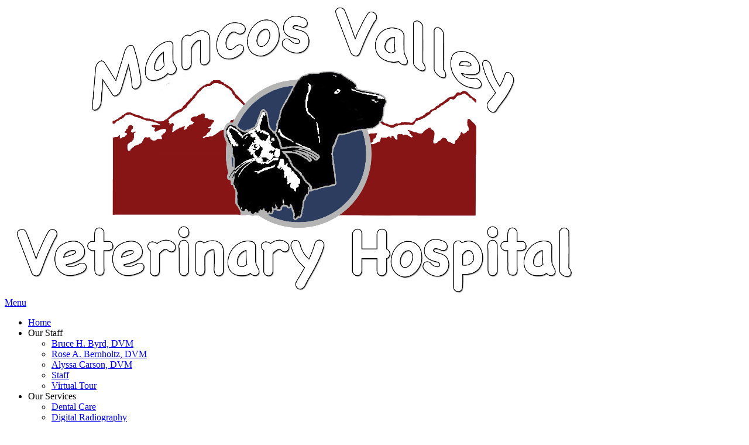

--- FILE ---
content_type: text/html; charset=utf-8
request_url: http://www.mancosvalleyvet.com/OurServices/In-ClinicDiagnostics.aspx
body_size: 7530
content:
<!DOCTYPE html>
<html  lang="en-US">
<head id="Head">
<!--*********************************************-->
<!-- DNN Platform - http://www.dnnsoftware.com   -->
<!-- Copyright (c) 2002-2014, by DNN Corporation -->
<!--*********************************************-->
<meta http-equiv="X-UA-Compatible" content="IE=edge" /><title>
	Mancos Valley Veterinary Hospital | Mancos, CO 81328 > Our Services > In-Clinic Diagnostics
</title><meta id="MetaKeywords" name="KEYWORDS" content=",DotNetNuke,DNN" /><meta id="MetaCopyright" name="COPYRIGHT" content="Copyright 2026 by DNN Corp" /><meta id="MetaGenerator" name="GENERATOR" content="DotNetNuke " /><meta id="MetaRobots" name="ROBOTS" content="INDEX, FOLLOW" />
        <meta content="text/html; charset=UTF-8" http-equiv="Content-Type" />
        <meta content="text/javascript" http-equiv="Content-Script-Type" />
        <meta content="text/css" http-equiv="Content-Style-Type" />
        <meta name="RESOURCE-TYPE" content="DOCUMENT" />
        <meta name="REVISIT-AFTER" content="1 DAYS" />
        <meta name="RATING" content="GENERAL" />
    <link href="/Portals/_default/default.css?cdv=125" media="all" type="text/css" rel="stylesheet"/><link href="/DesktopModules/HTML/module.css?cdv=125" media="all" type="text/css" rel="stylesheet"/><link href="/Portals/150/portal.css?cdv=125" media="all" type="text/css" rel="stylesheet"/><script src="/Resources/libraries/jQuery/01_09_01/jquery.js?cdv=125" type="text/javascript"></script><script src="/Resources/libraries/jQuery-Migrate/01_02_01/jquery-migrate.js?cdv=125" type="text/javascript"></script><script src="/Resources/libraries/jQuery-UI/01_10_03/jquery-ui.js?cdv=125" type="text/javascript"></script><link id="normalize" rel="stylesheet" type="text/css" href="/Portals/_default/Skins/Fir Teal/css/normalize.css" /><link id="animate" rel="stylesheet" type="text/css" href="/Portals/_default/Skins/Fir Teal/css/animate.css" /><link id="colors" rel="stylesheet" type="text/css" href="/Portals/_default/Skins/Fir Teal/css/colors_teal_maroon.css" /><link id="style" rel="stylesheet" type="text/css" href="/Portals/_default/Skins/Fir Teal/css/style_teal_maroon.css" /><link id="flaticons" rel="stylesheet" type="text/css" href="/Portals/_default/Skins/Fir Teal/css/flaticons.css" /><link id="caroufredsel" rel="stylesheet" type="text/css" href="/Portals/_default/Skins/Fir Teal/css/caroufredsel.css" /><link id="owl" rel="stylesheet" type="text/css" href="/Portals/_default/Skins/Fir Teal/css/owl.carousel.css" /><link id="media" rel="stylesheet" type="text/css" href="/Portals/_default/Skins/Fir Teal/css/media.css" /><link rel='SHORTCUT ICON' href='/Portals/150/pawprint.ico' type='image/x-icon' /><meta name="viewport" content="user-scalable=0,width=device-width,height=device-height,initial-scale=1,maximum-scale=1" /></head>
<body id="Body">
    
    <form method="post" action="/OurServices/In-ClinicDiagnostics.aspx" id="Form" enctype="multipart/form-data">
<div class="aspNetHidden">
<input type="hidden" name="StylesheetManager_TSSM" id="StylesheetManager_TSSM" value="" />
<input type="hidden" name="ScriptManager_TSM" id="ScriptManager_TSM" value="" />
<input type="hidden" name="__EVENTTARGET" id="__EVENTTARGET" value="" />
<input type="hidden" name="__EVENTARGUMENT" id="__EVENTARGUMENT" value="" />
<input type="hidden" name="__VIEWSTATE" id="__VIEWSTATE" value="/wEPDwUJNTQyMDU2MDYzD2QWAgIGD2QWAgIBD2QWAgIHD2QWAmYPZBYCZg9kFgJmDxYCHgRUZXh0BTM8IS0tNDBGaW5nZXJzIFN0eWxlaGVscGVyIENvbmRpdGlvbnMgUmV0dXJuIFRydWUtLT5kZBObkcGVPwj0DfhST7TSwujKcFxe" />
</div>

<script type="text/javascript">
//<![CDATA[
var theForm = document.forms['Form'];
if (!theForm) {
    theForm = document.Form;
}
function __doPostBack(eventTarget, eventArgument) {
    if (!theForm.onsubmit || (theForm.onsubmit() != false)) {
        theForm.__EVENTTARGET.value = eventTarget;
        theForm.__EVENTARGUMENT.value = eventArgument;
        theForm.submit();
    }
}
//]]>
</script>


<script src="/WebResource.axd?d=mUx3oHI7uH120WorgfeTHNENo68kG28JFG6TYH3LJoWElnzvi48u-qcPETIRau4mPEfkb7tLIuyamm5O0&amp;t=638285899360000000" type="text/javascript"></script>


<script src="/Telerik.Web.UI.WebResource.axd?_TSM_HiddenField_=ScriptManager_TSM&amp;compress=1&amp;_TSM_CombinedScripts_=%3b%3bSystem.Web.Extensions%2c+Version%3d4.0.0.0%2c+Culture%3dneutral%2c+PublicKeyToken%3d31bf3856ad364e35%3aen-US%3ad20f15a2-81e5-4f24-80b9-9fe501a4ce09%3aea597d4b%3ab25378d2" type="text/javascript"></script>
<div class="aspNetHidden">

	<input type="hidden" name="__VIEWSTATEGENERATOR" id="__VIEWSTATEGENERATOR" value="CA0B0334" />
	<input type="hidden" name="__EVENTVALIDATION" id="__EVENTVALIDATION" value="/wEdAAPeBU4A2xH47TiyFmGQFiw9V8nzZwti40eBrdWaPdC9rCCVhOCbIPrX4LkK0Gy5W0ACyA0d/WATzO7jiMLr/jyRBa3vtA==" />
</div><script src="/js/dnn.modalpopup.js?cdv=125" type="text/javascript"></script><script src="/js/dnncore.js?cdv=125" type="text/javascript"></script><script type="text/javascript">
//<![CDATA[
Sys.WebForms.PageRequestManager._initialize('ScriptManager', 'Form', [], [], [], 90, '');
//]]>
</script>

        
        
        

<!-- Add to head -->
<!--40Fingers Stylehelper Conditions Return True-->











<!-- HEADER -->
<header class="nav-container">
    <div class="nav-container-inner">
        <!-- LOGO -->
        <div class="logo">
            <div id="dnn_LogoPane"><div class="DnnModule DnnModule-DNN_HTML DnnModule-15941"><a name="15941"></a>
<div>
    <div id="dnn_ctr15941_ContentPane"><!-- Start_Module_15941 --><div id="dnn_ctr15941_ModuleContent" class="DNNModuleContent ModDNNHTMLC">
	<div id="dnn_ctr15941_HtmlModule_lblContent" class="Normal">
	<a href="/Home.aspx"><img alt="" src="/portals/150/Images/logo2.png" /></a>
</div>

</div><!-- End_Module_15941 --></div>
</div>




















</div></div>            
        </div>
        <!-- MOBILE MENU ICON -->
        <a class="toggleMenu" href="#">Menu</a>
        <!-- MENU -->
        <!-- DDRmenu v02.00.01 - DNNMenu template --><nav>
	<ul class="nav">
		
	<li class="">
		
			<a title="" href="http://mancosvalleyvet.com/Home.aspx" target="">Home</a>
		
	</li>

	<li class="">
		
			<a>Our Staff</a>
		
			<ul>
				
	<li>
		
			<a title="" href="http://mancosvalleyvet.com/OurStaff/BruceHByrd,DVM.aspx" target="">Bruce H. Byrd, DVM</a>
				
	</li>

	<li>
		
			<a title="" href="http://mancosvalleyvet.com/OurStaff/RoseABernholtz,DVM.aspx" target="">Rose A. Bernholtz, DVM</a>
				
	</li>

	<li>
		
			<a title="" href="http://mancosvalleyvet.com/OurStaff/AlyssaCarson,DVM.aspx" target="">Alyssa Carson, DVM</a>
				
	</li>

	<li>
		
			<a title="" href="http://mancosvalleyvet.com/OurStaff/Staff.aspx" target="">Staff</a>
				
	</li>

	<li>
		
			<a title="" href="http://mancosvalleyvet.com/OurStaff/VirtualTour.aspx" target="">Virtual Tour</a>
				
	</li>

			</ul>			
		
	</li>

	<li class=" activelink">
		
			<a>Our Services</a>
		
			<ul>
				
	<li>
		
			<a title="" href="http://mancosvalleyvet.com/OurServices/DentalCare.aspx" target="">Dental Care</a>
				
	</li>

	<li>
		
			<a title="" href="http://mancosvalleyvet.com/OurServices/DigitalRadiography.aspx" target="">Digital Radiography</a>
				
	</li>

	<li>
		
			<a title="" href="http://mancosvalleyvet.com/OurServices/EmergencyServices.aspx" target="">Emergency Services</a>
				
	</li>

	<li>
		
			<a title="" href="http://mancosvalleyvet.com/OurServices/In-ClinicDiagnostics.aspx" target="">In-Clinic Diagnostics</a>
				
	</li>

	<li>
		
			<a title="" href="http://mancosvalleyvet.com/OurServices/Microchipping.aspx" target="">Microchipping</a>
				
	</li>

	<li>
		
			<a title="" href="http://mancosvalleyvet.com/OurServices/PainManagement.aspx" target="">Pain Management</a>
				
	</li>

	<li>
		
			<a title="" href="http://mancosvalleyvet.com/OurServices/Pharmacy.aspx" target="">Pharmacy</a>
				
	</li>

	<li>
		
			<a title="" href="http://mancosvalleyvet.com/OurServices/Surgery.aspx" target="">Surgery</a>
				
	</li>

	<li>
		
			<a title="" href="http://mancosvalleyvet.com/OurServices/Acupuncture.aspx" target="">Acupuncture</a>
				
	</li>

	<li>
		
			<a title="" href="http://mancosvalleyvet.com/OurServices/Ultrasound.aspx" target="">Ultrasound</a>
				
	</li>

			</ul>			
		
	</li>

	<li class="">
		
			<a>Resources</a>
		
			<ul>
				
	<li>
		
			<a title="" href="http://mancosvalleyvet.com/Resources/FAQs.aspx" target="">FAQs</a>
				
	</li>

	<li>
		
			<a title="" href="https://forpetssakehs.org/" target="_new">For Pet&#39;s Sake Humane Society</a>
				
	</li>

	<li>
		
			<a title="" href="https://www.heartwormsociety.org/" target="">American Heartworm Society</a>
				
	</li>

	<li>
		
			<a title="" href="https://www.aspca.org/pet-care/animal-poison-control" target="">ASPCA Animal Poison Control Center</a>
				
	</li>

	<li>
		
			<a title="" href="https://www.hillspet.com/" target="">Hill&#39;s Pet Food</a>
				
	</li>

			</ul>			
		
	</li>

	<li class="">
		
			<a title="" href="https://mancosvalleyvet.vetsfirstchoice.com/" target="_new">Online Pharmacy</a>
		
	</li>

	<li class="">
		
			<a title="" href="http://mancosvalleyvet.com/ContactUs.aspx" target="">Contact Us</a>
		
	</li>

	</ul>
</nav>


 
    </div>
</header>
<div id="site-container">
    <!-- PAGE TITLE -->
    <div class="page-title">
        <div class="page-title-inner">
            <div id="dnn_TitlePane"><div class="DnnModule DnnModule-DNN_HTML DnnModule-15923"><a name="15923"></a>
<div>
    <div id="dnn_ctr15923_ContentPane"><!-- Start_Module_15923 --><div id="dnn_ctr15923_ModuleContent" class="DNNModuleContent ModDNNHTMLC">
	<div id="dnn_ctr15923_HtmlModule_lblContent" class="Normal">
	<h1>In-Clinic Diagnostics</h1>
</div>

</div><!-- End_Module_15923 --></div>
</div>




















</div></div>
        </div>
    </div>
    <!-- MAIN CONTAINER -->
    <section class="page-block">
        <!-- GRID -->
        <div class="grid">
            <div class="unit two-thirds">
                <div id="dnn_ContentPane"><div class="DnnModule DnnModule-DNN_HTML DnnModule-15894"><a name="15894"></a>
<div>
    <div id="dnn_ctr15894_ContentPane"><!-- Start_Module_15894 --><div id="dnn_ctr15894_ModuleContent" class="DNNModuleContent ModDNNHTMLC">
	<div id="dnn_ctr15894_HtmlModule_lblContent" class="Normal">
	<img alt="" src="/portals/150/Images/Diagnostics.jpg" class="wrapper fr" width="40%" />
<p>
Diagnostic testing can play an important role in determining the cause of sickness in pets, as well as indicating their overall health. The results of these tests can often tell our doctors if your pet may have an underlying issue that cannot be found through a physical exam alone. Mancos Valley Veterinary Hospital provides on-site diagnostic testing with same day results to determine your pet&rsquo;s overall health condition. We offer these lab services to pet owners in Mancos, Colorado and the Four Corners area.
</p>
<p>
Our routine laboratory tests include complete blood count (CBC), standard and advanced blood chemistry panels, heartworm testing, thyroid testing, fecal and urinalysis tests. We screen for tick-borne diseases, parvovirus, and glucose abnormalities. We also conduct blood work before each surgical procedure so that our veterinarians will be alerted to any conditions that may cause complications.
</p>
<p>
Results from these tests give us crucial information to monitor kidney, liver, and pancreas function and hydration levels, detect parasites, track the effectiveness of drug therapies, and discover infections and complicated diseases.
</p>
<p>
Our quick turn around time enables us to give you a diagnosis and start treatment on the same day. That&rsquo;s all the better for quickly getting your pet back to normal.
</p>
<p>
In addition to our in-clinic diagnostics we can also send special samples off to a veterinary specific laboratory for further testing, if necessary, to provide complete diagnostics.
</p>
<p>
If you feel that something is not right with your pet, don&rsquo;t hesitate to call and make an appointment with Mancos Valley Veterinary Hospital today.
</p>
</div>

</div><!-- End_Module_15894 --></div>
</div>




















</div></div>
            </div>
            <!-- SIDEBAR -->
            <aside class="unit one-third">
                <div id="dnn_SidebarPane"><div class="DnnModule DnnModule-DNN_HTML DnnModule-15916"><a name="15916"></a>
<div>
    <div id="dnn_ctr15916_ContentPane"><!-- Start_Module_15916 --><div id="dnn_ctr15916_ModuleContent" class="DNNModuleContent ModDNNHTMLC">
	<div id="dnn_ctr15916_HtmlModule_lblContent" class="Normal">
	<div class="sidebar-box">
<h5>Our Services</h5>
<ul class="sidebar-list">
    <li>
    <a href="/OurServices/DentalCare.aspx">Dental Care</a>
    </li>
    <li>
    <a href="/OurServices/DigitalRadiography.aspx">Digital Radiography</a>
    </li>
    <li>
    <a href="/OurServices/EmergencyServices.aspx">Emergency Services</a>
    </li>
    <li>
    <a href="/OurServices/In-ClinicDiagnostics.aspx">In-Clinic Diagnostics</a>
    </li>
    <li>
    <a href="/OurServices/Microchipping.aspx">Microchipping</a>
    </li>
    <li>
    <a href="/OurServices/PainManagement.aspx">Pain Management</a>
    </li>
    <li>
    <a href="/OurServices/Pharmacy.aspx">Pharmacy</a>
    </li>
    <li>
    <a href="/OurServices/Surgery.aspx">Surgery</a>
    </li>
    <li>
    <a href="/OurServices/Telemedicine.aspx">Telemedicine</a>
    </li>
    <li>
    <a href="/OurServices/Acupuncture.aspx">Acupuncture</a>
    </li>
    <li>
    <a href="/OurServices/Ultrasound.aspx">Ultrasound</a>
    </li>
</ul>
</div>
<hr />
</div>

</div><!-- End_Module_15916 --></div>
</div>




















</div></div>
            </aside>
        </div>
    </section>
</div>
<!-- FOOTER -->
<footer id="footer">
    <div id="footer-widgets" class="grid">
        <!-- WIDGET 1 -->
        <div class="footer-widget unit one-third">
            <div id="dnn_Footer1Pane"><div class="DnnModule DnnModule-DNN_HTML DnnModule-15883"><a name="15883"></a>
<div>
    <div id="dnn_ctr15883_ContentPane"><!-- Start_Module_15883 --><div id="dnn_ctr15883_ModuleContent" class="DNNModuleContent ModDNNHTMLC">
	<div id="dnn_ctr15883_HtmlModule_lblContent" class="Normal">
	<h5>
We treat your pets like valued family members!
</h5>
<p>
<a target="_blank" href="https://www.google.com/maps/place/Mancos+Valley+Veterinary+Hospital/@37.3478982,-108.2952526,17z/data=!3m1!4b1!4m5!3m4!1s0x87395b02d213b8c9:0x63f1e5ebf6ca0b99!8m2!3d37.347894!4d-108.2930639">299 W. Frontage Road<br />
Mancos, Colorado 81328</a><br />
<br />
Phone: <a href="tel:970-533-1060">970-533-1060</a><br />
Email: <a href="mailto:mancosvalleyvet@yahoo.com">mancosvalleyvet@yahoo.com</a>
</p>
</div>

</div><!-- End_Module_15883 --></div>
</div>




















</div></div>
        </div>
        <!-- WIDGET 2 -->
        <div class="footer-widget unit one-third">
            <div id="dnn_Footer2Pane"><div class="DnnModule DnnModule-DNN_HTML DnnModule-15882"><a name="15882"></a>
<div>
    <div id="dnn_ctr15882_ContentPane"><!-- Start_Module_15882 --><div id="dnn_ctr15882_ModuleContent" class="DNNModuleContent ModDNNHTMLC">
	<div id="dnn_ctr15882_HtmlModule_lblContent" class="Normal">
	<h5>Our Services</h5>
<ul>
    <li> <a href="/OurServices/DentalCare.aspx">Dental Care</a> </li>
    <li> <a href="/OurServices/DigitalRadiography.aspx">Digital Radiography</a> </li>
    <li> <a href="/OurServices/EmergencyServices.aspx">Emergency Services</a> </li>
    <li> <a href="/OurServices/In-ClinicDiagnostics.aspx">In-Clinic Diagnostics</a> </li>
    <li> <a href="/OurServices/Microchipping.aspx">Microchipping</a> </li>
    <li> <a href="/OurServices/PainManagement.aspx">Pain Management</a> </li>
    <li> <a href="/OurServices/Pharmacy.aspx">Pharmacy</a> </li>
    <li> <a href="/OurServices/Surgery.aspx">Surgery</a> </li>
    <li> <a href="/OurServices/Telemedicine.aspx">Telemedicine</a> </li>
    <li> <a href="/OurServices/Acupuncture.aspx">Acupuncture</a> </li>
    <li> <a href="/OurServices/Ultrasound.aspx">Ultrasound</a> </li>
</ul>
</div>

</div><!-- End_Module_15882 --></div>
</div>




















</div><div class="DnnModule DnnModule-DNN_HTML DnnModule-16360"><a name="16360"></a>
<div>
    <div id="dnn_ctr16360_ContentPane"><!-- Start_Module_16360 --><div id="dnn_ctr16360_ModuleContent" class="DNNModuleContent ModDNNHTMLC">
	<div id="dnn_ctr16360_HtmlModule_lblContent" class="Normal">
	<!-- Google tag (gtag.js) -->
<script async src="https://www.googletagmanager.com/gtag/js?id=G-G560HX7KFK"></script>
<script>
  window.dataLayer = window.dataLayer || [];
  function gtag(){dataLayer.push(arguments);}
  gtag('js', new Date());

  gtag('config', 'G-G560HX7KFK');
</script>
</div>

</div><!-- End_Module_16360 --></div>
</div>




















</div></div>
        </div>
        <!-- WIDGET 3 -->
        <div class="footer-widget unit one-third">
            <div id="dnn_Footer3Pane"><div class="DnnModule DnnModule-DNN_HTML DnnModule-15881"><a name="15881"></a>
<div>
    <div id="dnn_ctr15881_ContentPane"><!-- Start_Module_15881 --><div id="dnn_ctr15881_ModuleContent" class="DNNModuleContent ModDNNHTMLC">
	<div id="dnn_ctr15881_HtmlModule_lblContent" class="Normal">
	<h5>
Directions
</h5>
<iframe src="https://www.google.com/maps/embed?pb=!1m18!1m12!1m3!1d3171.7725148651693!2d-108.29525258469455!3d37.347893979839384!2m3!1f0!2f0!3f0!3m2!1i1024!2i768!4f13.1!3m3!1m2!1s0x87395b02d213b8c9%3A0x63f1e5ebf6ca0b99!2sMancos%20Valley%20Veterinary%20Hospital!5e0!3m2!1sen!2sus!4v1605543251963!5m2!1sen!2sus" width="100%" height="400" frameborder="0" style="border: 0px;" aria-hidden="false" tabindex="0"></iframe>
</div>

</div><!-- End_Module_15881 --></div>
</div>




















</div></div>
        </div>
    </div>
    <div class="clear"></div>
    <div class="footer-info">
        <!-- COPYRIGHT -->
        <div class="credits">
            Copyright &copy; <script type="text/javascript">document.write(new Date().getFullYear());</script> | <a href="http://www.3sidedmedia.com" target="_blank">3SidedMedia.com</a>
        </div>
        <!-- SOCIAL ICONS -->
        <div id="dnn_FooterSocialPane" class="social-icons DNNEmptyPane"></div>
    </div>
</footer>
<!-- BACK TO TOP BUTTON -->
<a href="#" class="back-to-top"></a>


<!-- Load all Javascript Files -->
<script type="text/javascript" src="/Portals/_default/Skins/Fir Teal/js/backstretch.min.js"></script>
<script type="text/javascript" src="/Portals/_default/Skins/Fir Teal/js/easyResponsiveTabs.js"></script>
<script type="text/javascript" src="/Portals/_default/Skins/Fir Teal/js/lightGallery.min.js"></script>
<script type="text/javascript" src="/Portals/_default/Skins/Fir Teal/js/accordion.js"></script>
<!-- PAGE TITLE BG IMAGE -->
<script type="text/javascript">
jQuery(document).ready(function () {
    "use strict";
    if (jQuery(window).width() > 480) {
        jQuery('.page-title').backstretch("/Portals/_default/Skins/Fir Teal/images/photos/mancosbackground.jpg");
    }
});
</script>
<!-- POST IMAGE LOOP -->
<script type="text/javascript">
jQuery(window).load(function () {
    "use strict";
    jQuery(".blogimage").each(function () {
        if (jQuery(this).attr('data-image')) {
            jQuery(this).backstretch(jQuery(this).data('image'));
        }
    });
});
</script>
<!-- SIDEBAR TABS -->
<script type="text/javascript">
jQuery(document).ready(function () {
    "use strict";
    jQuery('.sidebartabs').easyResponsiveTabs({
        type: 'horizontal',
        width: 'auto',
        fit: true,
        activate: function () {
            jQuery('.sidebartabs').find(".resp-tab-content").addClass('animatedmedium fadeIn');
            setTimeout(function () {
                jQuery('.sidebartabs').find(".resp-tab-content").removeClass('animatedmedium fadeIn');
            }, 400);
        }
    });
});
</script>
<script type="text/javascript" src="/Portals/_default/Skins/Fir Teal/js/custom.js"></script>

<div id="fb-root"></div>
<script>(function(d, s, id) {
  var js, fjs = d.getElementsByTagName(s)[0];
  if (d.getElementById(id)) return;
  js = d.createElement(s); js.id = id;
  js.src = "//connect.facebook.net/en_US/sdk.js#xfbml=1&version=v2.3&appId=1552756024977294";
  fjs.parentNode.insertBefore(js, fjs);
}(document, 'script', 'facebook-jssdk'));</script>
        <input name="ScrollTop" type="hidden" id="ScrollTop" />
        <input name="__dnnVariable" type="hidden" id="__dnnVariable" autocomplete="off" />
        
    
<script type="text/javascript" src="/Resources/Shared/scripts/initWidgets.js" ></script></form>
    
    
</body>
</html>